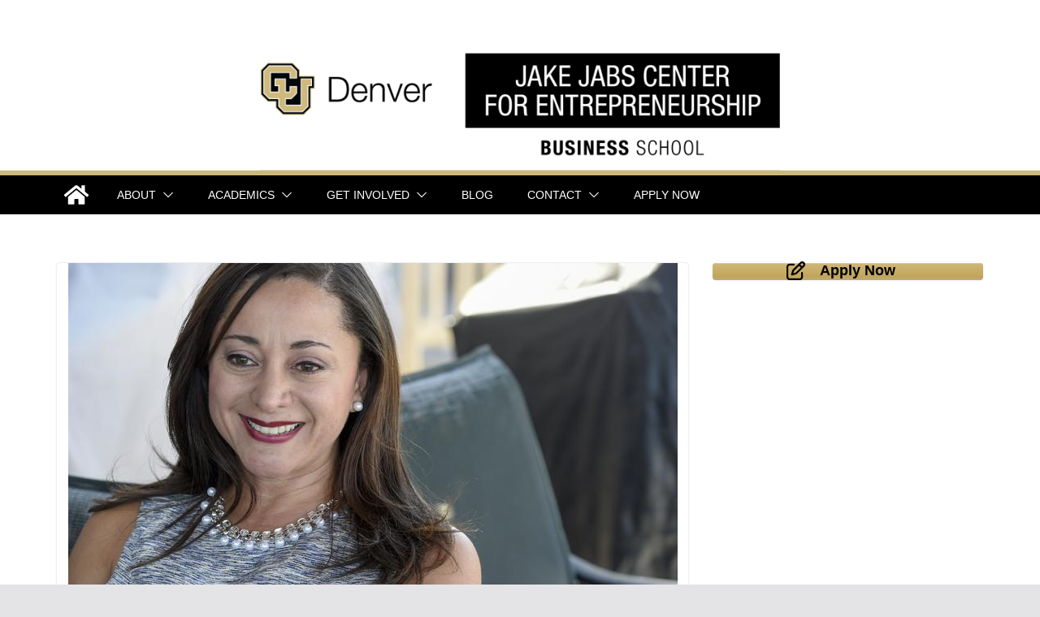

--- FILE ---
content_type: text/css
request_url: https://jakejabscenter.org/wp-content/uploads/siteorigin-widgets/sow-button-atom-dde69c841084.css?ver=6.8.3
body_size: 484
content:
@media (max-width: 780px) {
  .so-widget-sow-button-atom-dde69c841084 .ow-button-base.ow-button-align-justify {
    text-align: center;
  }
  .so-widget-sow-button-atom-dde69c841084 .ow-button-base.ow-button-align-justify.ow-button-align-justify .sowb-button {
    display: inline-block;
  }
}
.so-widget-sow-button-atom-dde69c841084 .ow-button-base .sowb-button {
  -webkit-box-shadow: inset 0 1px 0 rgba(255,255,255,0.2), 0 1px 2px rgba(0,0,0,0.065);
  -moz-box-shadow: inset 0 1px 0 rgba(255,255,255,0.2), 0 1px 2px rgba(0,0,0,0.065);
  box-shadow: inset 0 1px 0 rgba(255,255,255,0.2), 0 1px 2px rgba(0,0,0,0.065);
  -ms-box-sizing: border-box;
  -moz-box-sizing: border-box;
  -webkit-box-sizing: border-box;
  box-sizing: border-box;
  background: #cfb87c;
  background: -webkit-gradient(linear, left bottom, left top, color-stop(0, #c1a457), color-stop(1, #cfb87c));
  background: -ms-linear-gradient(bottom, #c1a457, #cfb87c);
  background: -moz-linear-gradient(center bottom, #c1a457 0%, #cfb87c 100%);
  background: -o-linear-gradient(#cfb87c, #c1a457);
  filter: progid:DXImageTransform.Microsoft.gradient(startColorstr='#cfb87c', endColorstr='#c1a457', GradientType=0);
  -webkit-border-radius: 0.5em 0.5em 0.5em 0.5em;
  -moz-border-radius: 0.5em 0.5em 0.5em 0.5em;
  border-radius: 0.5em 0.5em 0.5em 0.5em;
  border-color: #bd9e4b #ba9a44 #af9040 #ba9a44;
  border: 1px solid;
  color: #000000 !important;
  font-size: 18px;
  
  padding-block: 1em;
  text-shadow: 0 1px 0 rgba(0, 0, 0, 0.05);
  padding-inline: 2em;
}
.so-widget-sow-button-atom-dde69c841084 .ow-button-base .sowb-button > span {
  display: flex;
  justify-content: center;
}
.so-widget-sow-button-atom-dde69c841084 .ow-button-base .sowb-button > span [class^="sow-icon-"] {
  font-size: 1.3em;
}
.so-widget-sow-button-atom-dde69c841084 .ow-button-base .sowb-button.ow-icon-placement-top > span {
  flex-direction: column;
}
.so-widget-sow-button-atom-dde69c841084 .ow-button-base .sowb-button.ow-icon-placement-right > span {
  flex-direction: row-reverse;
}
.so-widget-sow-button-atom-dde69c841084 .ow-button-base .sowb-button.ow-icon-placement-bottom > span {
  flex-direction: column-reverse;
}
.so-widget-sow-button-atom-dde69c841084 .ow-button-base .sowb-button.ow-icon-placement-left > span {
  align-items: start;
}
.so-widget-sow-button-atom-dde69c841084 .ow-button-base .sowb-button.ow-button-hover:active,
.so-widget-sow-button-atom-dde69c841084 .ow-button-base .sowb-button.ow-button-hover:hover {
  background: #f4eee0;
  background: -webkit-gradient(linear, left bottom, left top, color-stop(0, #e6daba), color-stop(1, #f4eee0));
  background: -ms-linear-gradient(bottom, #e6daba, #f4eee0);
  background: -moz-linear-gradient(center bottom, #e6daba 0%, #f4eee0 100%);
  background: -o-linear-gradient(#f4eee0, #e6daba);
  filter: progid:DXImageTransform.Microsoft.gradient(startColorstr='#f4eee0', endColorstr='#e6daba', GradientType=0);
  border-color: #f6f2e7 #f4eee0 #f0e8d4 #f4eee0;
  color: #000000 !important;
}

--- FILE ---
content_type: text/css
request_url: https://jakejabscenter.org/wp-content/themes/colormag-child/style.css?ver=4.0.12
body_size: 5140
content:
/*
Theme Name:     Colormag-Child
Description:    
Author:         admin
Template:       colormag

(optional values you can add: Theme URI, Author URI, Version, License, License URI, Tags, Text Domain)
*/

html * {
    font-family: "Helvetica Neue",-apple-system,BlinkMacSystemFont,"Segoe UI",Roboto,Oxygen-Sans,Ubuntu,Cantarell,sans-serif;	
}

/*TEST PAGE*/
/*============================*/


/*============================*/
/*hide image*/
.fts-jal-fb-header {
	display: none;
}

/*hide image*/
.fts-album-photos-wrap {
	display: none;
}

/*content font size: .9rem*/
div.fts-jal-fb-message{
	font-size: .9rem;
	color: #000 !important;
	padding: .5rem 0 !important;
}

.fts-jal-fb-right-wrap {
	padding: 0 .5rem !important;
}

/*Hide fb post link image*/
.fts-jal-fb-right-wrap .fts-jal-fb-picture {
	display: none !important;
}
/*margin on top*/
.fts-jal-fb-group-display {
	padding-top: .9rem !important;
}

div.fts-jal-fb-group-display a.fts-powered-by-text {
	display: none !important;
}

.fts-jal-fb-group-display {
	overflow-x:hidden !important;
}

.fts-jal-fb-user-name {
	font-size: 1rem !important;
	font-style: normal !important;
}

.fts-jal-fb-see-more {
	padding-right: .5rem !important;
}

/*Box shadow*/
.fts-jal-single-fb-post {
	box-shadow: 0 1px 3px 0 rgba(0, 0, 0, 0.1) !important;
	padding: .5rem 0rem !important;
	border-left: 5px solid #0084B4 !important;
	margin-bottom: 1rem !important;
}
/*============================*/

/*link color: #51abff*/
/*Link color: #cfb87b*/

a {
	/*color: #51abff !important;*/
}

/*Global color for paragraph and List Item*/


ul li {
	/*margin-left: 1rem !important;*/
	/*padding-bottom: .5rem !important;*/
	font-size: 15px !important;
	/*list-style-type: disc !important;*/
}

/*Global Post Widgest | Title size*/
h3.entry-title{
	/*font-size: 1rem !important;*/
	color: #585858 !important;
}

/*Global Post Widget | Following post | Title*/
div.following-post div.single-article div.article-content h3.entry-title{
	font-size: .8rem !important;
	color: #585858 !important;
}

div.article-content div.entry-content p{
	/*font-size: .8rem !important;*/
	color: #323232;
}

/*-------------------- HOMEPAGE --------------------*/

/*Homepage*/
#page div.clearfix {
	padding-top: 0;
}





/*Homepage | feature*/
#siteorigin-panels-builder-33 {
	margin-bottom: 0px !important;
}

#pg-w57ce66dd3461d-0:first-child {
	background-position: center;
}



/*Homepage | program section headline*/
.siteorigin-panels-stretch .panel-grid-cell .widget_sow-headline {
	padding-top: 5rem !important;
}

/*Homepage | program section button*/
.siteorigin-panels-stretch .panel-grid-cell .widget_sow-button {
	padding-bottom: 7rem !important;
}

/*Homepage | program section undergraduate*/

#pl-w57d0a82508898 #pg-w57d0a82508898-0 .siteorigin-panels-stretch {
	padding-bottom: 0 !important;
	padding-top: 0 !important;
}

#pl-w57d0a82508898 #pg-w57d0a82508898-1 .siteorigin-panels-stretch {
	padding-bottom: 15rem !important;
	padding-top: 10rem !important;
}

#pl-w57d0a82508898 #pg-w57d0a82508898-2 .siteorigin-panels-stretch {
	padding-bottom: 12rem !important;
	padding-top: 10rem !important;
}

section#siteorigin-panels-builder-13 {
	margin-top: 4rem;
}

/*=============================*/

/* Small only */
@media screen and (max-width: 39.9375em) {
  #pl-w57d7b7bacdb2c #pg-w57d7b7bacdb2c-0 .siteorigin-panels-stretch {
    padding-bottom: 0 !important;
    padding-top: 0 !important;
  }

  #pl-w57d7b7bacdb2c #pg-w57d7b7bacdb2c-1 .siteorigin-panels-stretch {
    padding-bottom: 0 !important;
    padding-top: 0 !important;
  }

  #pl-w57d7b7bacdb2c #pg-w57d7b7bacdb2c-2 .siteorigin-panels-stretch {
    padding-bottom: 0 !important;
    padding-top: 0 !important;
  }
}

/* Medium and up */
@media screen and (min-width: 40em) {
  #pl-w57d7b7bacdb2c #pg-w57d7b7bacdb2c-0 .siteorigin-panels-stretch {
    padding-bottom: 0 !important;
    padding-top: 0 !important;
  }

  #pl-w57d7b7bacdb2c #pg-w57d7b7bacdb2c-1 .siteorigin-panels-stretch {
    padding-bottom: 0 !important;
    padding-top: 0 !important;
  }

  #pl-w57d7b7bacdb2c #pg-w57d7b7bacdb2c-2 .siteorigin-panels-stretch {
    padding-bottom: 0 !important;
    padding-top: 0 !important;
  }
}

/* Medium only */
@media screen and (min-width: 40em) and (max-width: 63.9375em) {
  #pl-w57d7b7bacdb2c #pg-w57d7b7bacdb2c-0 .siteorigin-panels-stretch {
    padding-bottom: 0 !important;
    padding-top: 0 !important;
  }

  #pl-w57d7b7bacdb2c #pg-w57d7b7bacdb2c-1 .siteorigin-panels-stretch {
    padding-bottom: 0 !important;
    padding-top: 0 !important;
  }

  #pl-w57d7b7bacdb2c #pg-w57d7b7bacdb2c-2 .siteorigin-panels-stretch {
    padding-bottom: 0 !important;
    padding-top: 0 !important;
  }
}

/* Large and up */
@media screen and (min-width: 64em) {
  #pl-w57d7b7bacdb2c #pg-w57d7b7bacdb2c-0 .siteorigin-panels-stretch {
    padding-bottom: 8rem !important;
    padding-top: 8rem !important;
  }

  #pl-w57d7b7bacdb2c #pg-w57d7b7bacdb2c-1 .siteorigin-panels-stretch {
    padding-bottom: 8rem !important;
    padding-top: 8rem !important;
  }

  #pl-w57d7b7bacdb2c #pg-w57d7b7bacdb2c-2 .siteorigin-panels-stretch {
    padding-bottom: 8rem !important;
    padding-top: 8rem !important;
  }
}

/* Large only */
@media screen and (min-width: 64em) and (max-width: 74.9375em) {
  #pl-w57d7b7bacdb2c #pg-w57d7b7bacdb2c-0 .siteorigin-panels-stretch {
    padding-bottom: 0 !important;
    padding-top: 0 !important;
  }

  #pl-w57d7b7bacdb2c #pg-w57d7b7bacdb2c-1 .siteorigin-panels-stretch {
    padding-bottom: 0 !important;
    padding-top: 0 !important;
  }

  #pl-w57d7b7bacdb2c #pg-w57d7b7bacdb2c-2 .siteorigin-panels-stretch {
    padding-bottom: 0 !important;
    padding-top: 0 !important;
  }
  
  #pl-w57d7b7bacdb2c h3.sow-headline {
    font-size: 2rem !important; 
  }
  
  #pl-w57d7b7bacdb2c h6.sow-sub-headline {
    font-size: 1rem !important;
  }
}

/*=============================*/




/*Homepage | Trending news, upcoming events*/
#pg-w57a93b1ebb8d1-0 {
	margin-bottom: 5rem !important;
}

/*Homepage | Trending news*/
#pl-w57a93b1ebb8d1 .panel-grid .panel-grid-cell .widget_colormag_featured_posts_vertical_widget h3.widget-title {
	font-size: 2rem !important;
	margin-top: 2rem !important;
	border-bottom: 1px solid #F2F2F2 !important;
	background-color: rgba(0,0,0,0) !important;
}

/*Homepage | Trending news*/
#pl-w57a93b1ebb8d1 .panel-grid .panel-grid-cell .widget_colormag_featured_posts_vertical_widget .widget-title span {
	background-color: rgba(0,0,0,0) !important;
	color: #323232 !important;
}

#pl-w57a81e7ec7c28 .panel-grid-cell .widget_colormag_featured_posts_vertical_widget .following-post .entry-title {
	font-family: roboto !important;
	color: #000 !important;
	font-size: 1rem !important;
}

/*Alumni | */
#pl-43 .b-li-child-flex >.row >div h3 a{
	margin-top: 0px !important;
}

.page-id-43 div div#main {
	padding-bottom: 0px !important;
	/*margin :1rem !important;*/
}

#pl-43 .b-slider-thumbnail{
	margin-bottom: 0px !important;
}

#pl-43 hr {
	margin-top: .5rem !important;
	margin-bottom: 1rem !important;
}

/*Homepage | plugin slider date*/
.b-li-child-flex >.row >div p{
	font-size: 1rem;
}

/*Homepage | theme slider section*/
.front-page-top-section{
	display: none;
}

/*Homepage | origin feature widget*/
.panel-grid{
	margin-bottom: 0 !important;
}

/*Homepage | 3column Meta Date*/
.widget_featured_posts .article-content .below-entry-meta{
	display: none !important;
}

/*Homepage | 3column details*/
.widget_featured_posts .article-content .entry-content{
	display: none !important;
}

/*homepage Upcoming Events*/
.tribe-events-list-widget ol li {
    list-style: none !important;
    margin-bottom: 30px !important;
    border-left: 5px solid #ccc !important;
    background-color: #ffffff !important;
    box-shadow: 0 1px 3px 0 rgba(0, 0, 0, 0.1) !important;
}

/*Homepage | Post*/
.cat-links{
	display: none;
}

/*Homepage & Sidebar | event list*/
div div div div ol li.tribe-events-list-widget-events{
	padding-bottom: .1rem !important;
	padding-top: .1rem !important;

}

/*Homepage Eventlist*/
#pl-w5768e24743533 div ol li.tribe-events-list-widget-events{
	padding-bottom: 1rem !important;
	padding-top: 1rem !important;
	border-left: 15px solid #ccc !important; 
}

/*Homepage | Job list*/
div div.panel-grid div.panel-grid-cell div.widget_widget_recent_jobs ul.job_listings li.job_listing{
	padding-bottom: .1rem !important;
	padding-top: .1rem !important;
}

/*Homepage | Headline | undergrad, grad & cpep*/
.panel-grid-cell .panel-first-child{
	margin-top: 0;
	margin-bottom: 1.5rem;
}

/*Homepage | Upcoming Events & Trending News*/
#pl-w57bab65988338 #pg-w57bab65988338-0 { 
	margin-bottom: 3rem !important;
}

/*Homepage | Facebook feed*/
#pl-w576b8fd51b103 .panel-grid .panel-grid-cell .widget_text .widget-title{
/*	margin-top: 8.5rem !important;
	border-bottom: 1px solid #F2F2F2 !important;*/
}

/*Homepage | Facebook feed*/
#pl-w576b8fd51b103 .panel-grid .panel-grid-cell .widget_text .ffwd_title_spun1_0{
/*	margin-top: 0px !important;
	background-color: #fff !important;
	border-bottom: 0px !important;*/
}

#ffwd_container1_0 #ffwd_container2_0 .bwg_blog_style_full_width {
	margin-bottom: 0px !important;
	/*box-shadow: 0 1px 3px 0 rgba(0, 0, 0, 0.1) !important;*/
}

#ffwd_container1_0 #ffwd_container2_0 .ffwd_title_spun1_0 {
	background-color: #fff !important;
	border: 0px !important;
}

.ffwd_blog_style_object_from_0 {
	display: none !important;
}

#ffwd_container1_0 #ffwd_container2_0 .blog_style_object_container_0 {
	margin-bottom: 0px !important;
	padding-bottom: 0px !important;
	box-shadow: 0 1px 3px 0 rgba(0, 0, 0, 0.1) !important;
	border-left: 5px solid #3b5998 !important;
	border-top: 0px !important;

}

#ffwd_container1_0 #ffwd_container2_0 .blog_style_object_container_0 {
	/*border-width: 0px !important;*/
}

#ffwd_container1_0 #ffwd_container2_0 .bwg_blog_style_img_cont_0 {
	display: none !important;
}

#ffwd_container1_0 #ffwd_container2_0 .ffwd_blog_style_object_messages_0 {
	margin-bottom:  0px !important;
}

#ffwd_container1_0 #ffwd_container2_0 .bwg_blog_style_object_description_0 {
	display: none !important;
}

/*Homepage | Facebook feed*/
#pl-w576b8fd51b103 .panel-grid .panel-grid-cell .blog_style_object_container_0:first-child{
	border-top: 0px !important;
}

/*Homepage | Facebook feed*/
#pl-w576b8fd51b103 .panel-grid .panel-grid-cell .ffwd_blog_style_object_name_0, .ffwd_from_time_post_0{
	display: none;
}

/*Homepage | facebook feed top border*/
#ffwd_container1_0 #ffwd_container2_0 .blog_style_object_container_0 {
	border-top: 0px !important;
	border-bottom: 1px solid #c9c9c9; 
}

/*Homepage | twitter feed*/
.fts-twitter-text{
	font-size: 14px !important;
	color: #000 !important;
}

.fts-twitter-description-image {
	display: none !important;
}

/*Homepage | twitter feed*/
.fts-twitter-div a.fts-powered-by-text{
	display: none !important;
}

.fts-tweeter-wrap .tweeter-info {
	border-left: 5px solid #0084B4 !important;
	box-shadow: 0 1px 3px 0 rgba(0, 0, 0, 0.1) !important;
	margin-top: .9rem !important;	
}


iframe .SandboxRoot.env-bp-550 .timeline-Tweet-text{
	font-size: 1.2rem !important;
}

/*Homepage | programs*/
.so-widget-sow-headline-sow-headline-32f7cbb385e5 #sow-headline-container.sow-headline h6{
	font-size: 1.2rem !important;
	padding-bottom: 1rem !important;
	color: #000 !important;
}

/*Homepage | programs*/
.so-widget-sow-headline-sow-headline-32f7cbb385e5 #sow-headline-container.sow-headline h1{
	/*font-size: 3rem;*/
}

/* Homepage | above blue button*/
.panel-grid-cell .so-panel {
    margin-bottom: 0px !important;
}

/*Homepage | Slider*/
.front-page-top-section{
	margin-top: 2rem !important;
}

/*Homepage | Jobs Listing*/
.job_listing{
	border-bottom: 0px solid #eee !important;
	box-shadow: 0 1px 3px 0 rgba(0, 0, 0, 0.1) !important;
	margin-bottom: 30px !important;
}




/*-------------------- ALUMNI --------------------*/

/*Alumni page | features top & bottom padding*/
.sow-features-list{
	/*padding-top: 3rem !important;*/
	padding-bottom: 0rem !important;
}

/*Alumni page | features top & bottom padding*/
.siteorigin-panels-stretch .panel-grid-cell .widget_siteorigin-panels-builder .panel-grid{
	padding-bottom: 3rem !important;
	padding-top: 3rem !important;
}

/*Alumni page | images title*/
.widget_sow-image .so-widget-sow-image-sow-image-3f547a15eaaa h2{
	font-size: 1rem !important;
	text-align: center;
	position: relative;
	top: -2rem;
	background-color: #cfb87b;
	padding-top: 1rem !important;
	color: #fff;
}

/*Alumni page | images title line*/
.widget_sow-image .so-widget-sow-image-sow-image-3f547a15eaaa h3{
	display: none;
}

/*Alumni page | space before footer*/
.status-publish .entry-content div .panel-grid{
	/*padding-bottom: 8rem !important;*/
}

/*Alumni footer*/
/*.page-id-43 #page #colophon{
	position: absolute !important;
	bottom: 0px !important;
	width: 100%;
}*/

/*footer#colophon{
	position: absolute;
	bottom: 0 !important;
	width: 100% !important;
}*/

.so-widget-sow-button .ow-button-base{
	padding-bottom: 1.5rem !important;
}

/*Alumni page | event list indent */
.panel-grid .panel-grid-cell .widget_tribe-events-list-widget .tribe-list-widget{
	padding-left: 0;
}

/*Alumni | programs*/
#post-31 .so-widget-sow-headline-sow-headline #sow-headline-container.sow-headline h6{
	font-size: .9rem !important;
	padding-bottom: 1rem !important;
	color: #000 !important;
}

/*Alumni | programs*/
#post-31 .so-widget-sow-headline-sow-headline #sow-headline-container.sow-headline h3{
	font-size: 2rem !important;
}

#post-31 .panel-grid .panel-grid-cell .panel-widget-style .so-widget-sow-headline h1 {

}

#post-31 .panel-grid .panel-grid-cell .widget_sow-headline {
	padding-top: 2rem !important;
}


#post-31 .panel-grid .panel-grid-cell .widget_sow-headline .so-widget-sow-headline h6{
	font-size: 1rem !important;
	color: #000 !important;
}

#post-31 .ow-button-base{
	padding-top: 0rem !important;
}

#post-31 .so-widget-sow-button-atom-d3d09dc6bfb2 .ow-button-base a {
	background-color: #CFB87B !important;
	background: -webkit-gradient(linear,left bottom,left top,color-stop(0,#CFB87B ),color-stop(1,#CFB87B )) !important;
}

#post-31 #pg-31-1, #post-31 #pg-31-2, #post-31 #pg-31-3 {
	box-shadow: 0 1px 3px 0 rgba(0, 0, 0, 0.1) !important;
	margin-bottom: 1rem !important;
	background-color: #f9f9f9;
}

/*Alumni | Features*/
#post-43 .siteorigin-panels-stretch .panel-grid-cell .widget_siteorigin-panels-builder div .panel-grid .siteorigin-panels-stretch{
	padding-bottom: 3rem !important;
	padding-top: 3rem !important;
}

/*Alumni | slider*/
#post-43 div#n2-ss-2 .n2-ss-layer .n2-font-1304-paragraph {
	display: none !important;
}

#post-43 div#n2-ss-2 .n2-ss-layer h2.n2-font-1009-hover {
	font-size: 1rem !important;
}

/*Alumni | Features*/
#post-43 .widget_siteorigin-panels-builder .panel-grid-cell h3{
	font-size: .9rem !important;
	text-align: center !important;
	background-color: #cfb87b;
	padding-bottom: 9px !important;
	padding-top: 9px !important;
	border-bottom: 0px !important;	
}

/*Alumni | content top margin*/
#post-43 #pl-43 #pg-43-0{
	margin-top: 2.6rem;
}

/*Alumni | features*/
#post-43 .panel-grid-cell .panel-first-child{
	margin-top: 0 !important;
}

#post-43 #pl-43 #pg-43-3 .siteorigin-panels-stretch .panel-grid-cell .so-panel .panel-widget-style {
	box-shadow: 0 1px 3px 0 rgba(0, 0, 0, 0.1) !important;
}

/*#post-43 .ow-button-base .ow-button-hover{
	color: #fff !important;
}*/

#post-43 .shortcodes-ultimate .su-button-center a span {
	padding-left: 10px !important;
	padding-right: 10px !important;
	padding-top: .5rem !important;
	padding-bottom: .5rem !important;
	min-width: 157.5px !important;
}



/*-------------------- JOB page --------------------*/

/*Job page | list*/
div.entry-content div.job_listings ul.job_listings li.job_listing{
	margin-bottom: .7rem !important;
	margin-top: .5rem !important
}

/*Job page | Job title*/
div.entry-content div.job_listings ul.job_listings li.job_listing a div h3{
	padding-left: 0px !important;
}

/*Job page | Hide page title*/
article.type-page header.entry-header h1.entry-title{
	display: none;
}

/*Job page | List Company Address*/
div.entry-content div.job_listings ul.job_listings li.job_listing a div.location{
	font-weight: lighter;
	font-size: .85rem !important
}









/*Post View page | Hide Author box*/
div.hfeed div div.inner-wrap div div.author-box{
		display: none;
}



/*Job view page | job description*/
.job_description{
	padding-left: 1rem;
	padding-right: 1rem;
}

/*Job view page | apply button*/
.application_button{
	margin-left: 1rem !important;
	margin-bottom: 1rem !important;
}


/*-------------------- SIDEBAR --------------------*/

/*Sidebar | sidebar main*/
#secondary{
	margin-top: 2.6rem;
}

/*Sidebar | Sidebar 1 */
aside.widget h3.widget-title{
	font-size: 1rem !important;
}

/*Sidebar | Upcoming Event, Recent Jobs */
aside.widget ol li, aside.widget ul li{
	margin-bottom: 10px !important;
}

/*Sidebar | featured menu*/
div aside.widget_nav_menu div.menu-sidebar-container ul.menu li.menu-item a{
	font-size: 1rem !important;
	color: #323232 !important;
}

/*Sidebar | Upcoming Event List title*/
div aside.tribe-events-list-widget ol.tribe-list-widget li.tribe-events-list-widget-events h4.tribe-event-title a{
	font-size: 1rem	!important;
}

/*Sidebar | Recent Jobs Title*/
div aside.job_manager ul.job_listings li.job_listing a div.position h3 {
    font-size: 1rem !important;
}






/*space for footer*/
.main-content-section{
	/*padding-bottom: 8rem !important;*/
}

/*footer*/
footer{
	background-color: #fff;
}

/**/
section.widget_siteorigin-panels-builder{
	margin-top: 0 !important;
	margin-bottom: 0 !important;
}



/*Job Listing*/
.entry-content ul{
    padding: 0 0 0 0px !important;
}



li.job_listing{
	border-left: 5px solid	#ccc !important;
	border-bottom: none !important;
}

/**/
ul.job_listings li.job_listing a ul.meta{
	padding-left: 10px !important;
	font-size: 14px !important;
}

ul.job_listings li.job_listing a{
	padding-top: 0px !important;
	padding-bottom: 1px !important;
}

ul.job_listings li.job_listing a div.position h3{
	padding-left: 10px !important;
	font-size: 1.2rem !important;
}


.menu-sidebar-container .menu li.menu-item{
	font-size: 1.2rem !important;
	border-left: 5px solid	#ccc !important;
	margin-bottom: .4rem !important;
    box-shadow: 0 1px 3px 0 rgba(0, 0, 0, 0.1) !important;
}

li.menu-item a{
	padding-left: 1rem !important;
}

.widget_featured_posts{
	padding-top: 2rem !important;
	padding-bottom: .3rem !important;
}

.widget_tribe-events-list-widget{
	padding-top: 3.5rem !important;
}

.tribe-event-title{
	padding-left: 1rem !important;
	font-size: 1.4rem !important;
	padding-bottom: 0rem !important;
}

/* Home | Event Title*/
.tribe-event-title a{
	font-size: 1.2rem !important;
}

/*View All Events*/
p.tribe-events-widget-link{
	display: none;
}

.tribe-events-list-widget .widget-title{
	border-bottom: 2px solid #F37934 !important;
	margin-bottom: 1rem !important;
}                                                                


/* widget event title */
.widget-title{
	color: #F37934 !important;
}



/* Features 4 rows*/
section.widget_sow-features{
	margin-top: 3rem !important;
	margin-bottom: 3rem !important;
}

/* 3 rows */
section.widget_siteorigin-panels-builder div .panel-grid .siteorigin-panels-stretch{
	padding-bottom: 1rem !important;
	padding-top: 1rem !important;
}

/*3 rows*/
#pg-w575e587aeb20d-0 .siteorigin-panels-stretch {
	padding-bottom: 1rem !important;
	padding-top: .1rem !important;
	margin-top: 1rem !important;
}

/*3 rows*/
#pg-w575e587aeb20d-0 .siteorigin-panels-stretch .panel-grid-cell .so-panel{
	margin-top:  2rem !important;
}




.panel-grid .panel-grid-cell .widget_recent_jobs{
	padding-top: 3.5rem !important;
}

.panel-grid .panel-grid-cell .widget_recent_jobs h3.widget-title{
	border-bottom: 1px solid #F2F2F2 !important;
}

.panel-grid .panel-grid-cell .widget_recent_jobs ul.job_listings{
	padding-top: 1rem !important;
}


/* Beside Slider */


.tribe-events-list-widget ol:last-of-type{
	margin-bottom: 1rem !important;
}

.tribe-event-duration{
	padding-left: 1rem !important;
	color: #999 !important;
	font-size: .9rem !important;
}

.tribe-event-title{
	padding-left: 1rem !important;
	font-size: 1.1rem !important;
	padding-bottom: 0rem !important;
}

.tribe-event-title a{
	color: #323232 !important;
}

.widget-title{
	color: #323232 !important;
}

.tribe-events-list-widget .widget-title{
	border-bottom: 1px solid #F2F2F2 !important;
	margin-bottom: 1rem !important;
}





/*Post page | container before sidebar*/
#primary{
	/*margin-top: 2.6rem;*/
}





/*Jobs page | List Company name*/
div.entry-content div.job_listings ul.job_listings li.job_listing a div.position div.company strong{
	font-weight: lighter !important;
	font-size: .85rem !important;
}



/*Job View Page | Job Title*/
div.article-content header.entry-header h1.entry-title{
	padding-left: 1rem;
}

/*Job View Page | Meta Below Job Title*/
div.article-content div.entry-content div.single_job_listing ul.job-listing-meta{
	padding-left: 1rem !important;
}

/*Default Button*/
.ow-button-base a{
	background-color: #CFB87B !important;
	border: none !important;
	border-bottom: 3px solid #bda971 !important;
	border-radius: 4px !important;
	color: #fff !important;
}

.so-widget-sow-button-flat-75879e0e874d .ow-button-base a{
	color: #fff !important;
}


/*Label Category */
.cat-links a{
	background-color: #CFB87B !important;
}

#secondary .widget-title span{
	background-color: #232323 !important;
}

.widget-title {
	border-bottom: 2px solid #232323 !important;
}

/*Event page | Date filter function*/
.tribe-bar-date-filter{
	display: none;
}

/*Event page | event title*/
/*.tribe-events-page-title{
	display: none;
}
*/



/*Responsive Category Slider*/
.b-menu-horizontal{
	display: none;
}

.WPB_Widget h3.widget-title{
	display: none;
}

.footer-socket-area{
	padding-top: 2rem;
}

/*Post page | title bottom border*/
.page-header{
	border-bottom: 0;
	display: none !important;
}

/* Events Page | top margin */
/* Oct 30, 2018 -- why is this the chosen way of adding margins to page body? Idek... 
 * But I don't want to break anything but changing it site wide */
#post-0{
	margin-top: 2.6rem;
}

/*Post view page | article image top margin*/
.featured-image{
	margin-top: 2.6rem;
}


/*Event view page | main content top margin*/
.tribe-events-single{
	margin-top: 2.6rem !important;
}

/*article#post-0 .entry-content */.tribe-events-event-meta .events-meta-group-organizer dl dd{
	font-weight: normal !important;
	font-size: .5rem !important;
}


.sow-features-list .sow-features-feature.sow-features-feature-last-row{
	/*padding-top: 5rem !important;*/
}

/*News/Post | featured post*/
#post-391 .featured-image {
	/*margin-top: 0px !important;*/
}

/*News single post | */
.single-post .related-posts .single-related-posts .article-content .entry-title a{
	font-size: 1rem !important;
}

/*Program page | content top margin*/
#post-31{
	margin-top: 2.6rem;
}

/*About Us Page | content top margin*/
#post-41{
	margin-top: 2.6rem;
}

#post-41 .team-title{
	padding: 0 10px;
}

#post-41 .team-position{
	padding: 0 10px;
}

#post-41 .team-social{
	height: 20px;
}

#post-41 .team-thumb img{
	margin-bottom: 5px;
}

/*About us | name*/
#post-41 .panel-grid-cell .widget_sow-editor .so-widget-sow-editor .siteorigin-widget-tinymce h5 {
	padding-bottom: 0px !important;
	font-size: 20px !important;
}

#post-41 .panel-grid {
	margin-bottom: 2rem !important;
}


#post-41 .panel-grid-cell .panel-first-child{
	margin-top: 0 !important;
}

/*Contact Page | content top margin*/
#post-447{
	margin-top: 2.6rem;
}

/*Contact Page | list indent*/
#post-447 .entry-content ul li{
	margin-left: 1rem !important;
}

/*Undergraduate page | content top margin*/
#post-455{
	margin-top: 2.6rem;
}

#post-455 .panel-grid-cell .panel-first-child {
	margin-top:  0px !important;
}

#post-455 li{
	margin-left: 1rem !important;
}

/*Graduate page | content top margin*/
#post-457{
	margin-top: 2.6rem;
}

#post-457 hr, #post-459 hr, #post-455 hr, #post-31 hr {
	margin-top: 0px !important;
}

#post-457 .panel-grid-cell .panel-first-child {
	margin-top:  0px !important;
}

#post-457 .entry-content li{
	margin-left: 1rem !important;
	list-style: disc !important;
	font-size: 15px !important;
	padding-bottom: .5rem !important;
}

/*CPEP page | content top margin*/
#post-459{
	margin-top: 2.6rem;
}

#post-459 .panel-grid-cell .panel-first-child {
	margin-top:  0px !important;
}

#post-459 .entry-content li{
	margin-left: 1rem !important;
	list-style: disc !important;
	font-size: 15px !important;
	padding-bottom: .5rem !important;
}

#post-520{
	margin-top: 2.6rem;
}

#post-563{
	margin-top: 2.6rem;
}

#post-573{
	margin-top: 2.6rem;
}

#post-1213 {
	margin-top: 2.6rem !important;
}

/*Business Plan Competition | Content top margin*/
#post-37{
	margin-top: 2.6rem;
}

#post-37 .siteorigin-panels-stretch .panel-grid-cell .widget_siteorigin-panels-builder .panel-grid {
	padding-top: 1.5rem !important;
	padding-bottom:  1.5rem !important;
}

.page-id-37 #main {
	padding-bottom: 0px !important;
}

#post-37 #pg-37-4 {
	margin-bottom: 	2rem !important;
}

#post-37 li {
	font-size: 15px !important;
	padding-bottom: .5rem !important;
	list-style: disc !important;
	margin-left: 1rem !important;
}

#post-37 .su-spoiler {
	margin-bottom: 0rem !important;
}

#post-37 .su-spoiler .su-spoiler-title{
	padding-bottom: 0px !important;
}

#post-37 .su-spoiler .su-spoiler-title {
	font-size: 1rem !important;
	color: #000 !important;
	font-weight: normal;
}

#post-37 .su-accordion hr {
	margin-top: .5rem !important;
	margin-bottom: 1rem !important;
}

/*Business Plan Competition | frist child top margin*/
#post-37 .panel-grid-cell .panel-first-child{
	margin-top: 0 !important;
}

/*Business Plan Competition | small image bootom margin*/
#post-37 .sow-image-container img{
	margin-bottom: 0 !important;
}

/*Business Plan Competition | button*/
#post-37 .widget_sow-button {
	padding-bottom: 1rem !important;
}

/*Business Plan Competition | sponsors*/
#post-37 #pl-w57a14176b8fba .panel-grid .panel-grid-cell .widget_sow-image {
	/*box-shadow: 0 1px 3px 0 rgba(0, 0, 0, 0.1) !important;*/
	/*padding: .5rem !important;*/
}



/*contact page | margin top*/
#post-447 .panel-grid-cell .panel-first-child{
	margin-top: 0rem !important;
}

#post-447 hr {
	margin-top: 1rem !important;
	margin-bottom: 2rem !important;
	/*margin: 1rem 0rem .5rem 0rem !important;*/
}

/*Program page | margin top*/
#post-31 .panel-grid-cell .panel-first-child{
	margin-top: 0 !important;
}



/*Conact page | button*/
.sow-submit{
	background-color: #CFB87B !important;
	border: none !important;
	border-bottom: 3px solid #bda971 !important;
	border-radius: 4px !important;
}

/*Give to jabs page | ul indent*/
#post-520 .entry-content ul{
    padding: 0 0 0 2rem !important;
}






/*Tuition & Scholarships | content top margin*/
#post-610 {
    margin-top: 2.6rem !important;
}

#post-610 .panel-grid-cell .panel-first-child{
	margin-top: 0 !important;
}

#post-610 #pl-610 .panel-grid .siteorigin-panels-stretch{
	padding-top: 2rem !important;
	padding-bottom: 2rem !important;
}

#post-610 li {
	font-size: 15px !important;
	padding-bottom: .5rem !important;
	list-style: disc !important;
}

/*Tuition & Scholarships | list indent*/
#post-610 .entry-content ul li{
	margin-left: 1rem !important;
}

/*Resources & Partners | content top margin*/
#post-614{
	margin-top: 2.6rem !important;
}

#post-614 .panel-grid-cell .panel-first-child{
	margin-top: 0 !important;
}

.page-id-614 div#page div#main {
	padding-bottom: 0px !important;
}

.page-id-614 div#page div#main div.siteorigin-panels-stretch{
	padding-top: 20px !important;
	padding-bottom: 10px !important;
}

#post-614 .panel-grid .siteorigin-panels-stretch .panel-grid-cell .so-panel{
	/*margin-bottom: 1rem !important;*/
	box-shadow: 0 1px 3px 0 rgba(0, 0, 0, 0.1) !important;
	/*padding: 0px !important;*/
	padding-left: 	10px !important;
	padding-right: 10px !important;
	padding-top: 10px !important;
	/*margin-left: 5px !important;*/
	/*margin-right: 5px !important;*/
}

#post-614 .panel-grid .siteorigin-panels-stretch .panel-grid-cell .widget_sow-editor {
	background-color: #f9f9f9;
}

#post-614 .panel-grid .siteorigin-panels-stretch .panel-grid-cell .widget_sow-editor a {
	color: #000 !important;
}

#post-614 .panel-grid .siteorigin-panels-stretch {
	padding-bottom: 0px !important;
}

/*How to enter | content top margin*/
#post-616 {
    margin-top: 2.6rem !important;
}

#post-616 li {
	color: #000 !important;
}

/*Past Winners*/
#post-638 {
    margin-top: 2.6rem !important;
}

/*Student Opportunitiesssss*/
#post-726{
    margin-top: 2.6rem !important;
}

/*past Winners | post loop*/
#post-638 div.panel-grid div.panel-grid-cell div.so-panel ul{
	list-style: none !important;
}

/*past Winners | post loop*/
#post-638 div.panel-grid div.panel-grid-cell div.so-panel ul .cat-post-item{
	margin-bottom: 4rem !important;
}

/*past Winners | post loop*/
#post-638 div.panel-grid div.panel-grid-cell div.so-panel ul .cat-post-item .cat-post-title{
	font-size: 1.6rem !important;
}

/*past Winners | post loop*/
#post-638 .panel-grid-cell .panel-first-child{
	margin-top: 0 !important;
}

#post-638 hr{
	margin-top: 0 !important;
	margin-bottom: 0.5rem !important;
}

#post-638 #pl-638 .panel-row-style{
	padding-top: 2rem !important;
	padding-bottom: 2rem !important;
}


#post-638 img.size-colormag-featured-post-medium {
	/*margin-top: 4rem;*/
	width: 800px;
}

#post-638 img.size-colormag-featured-post-small {
	width: 200px;
}

#post-638 .below-entry-meta{
	display: block !important;
}



/*Event*/
.tribe-events-cal-links {
    display: none !important;
}
